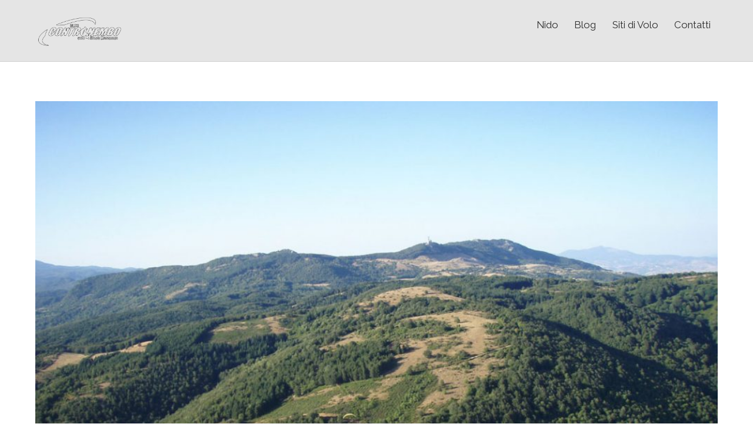

--- FILE ---
content_type: text/html; charset=UTF-8
request_url: http://www.contronembo.it/sito-di-volo/querciolaia/
body_size: 6630
content:

<!doctype html>
<html itemscope="itemscope" itemtype="http://schema.org/WebPage" lang="it-IT">

<head>
		<meta charset="UTF-8">

	<title>  Querciolaia</title>

	
	<!-- wp_head -->
	<script>(function(html){ html.className = html.className.replace(/\bno-js\b/,'js'); if (html.classList) { html.classList.add( 'js' ); } else { html.className += ' js'; } })(document.documentElement);</script><style type="text/css">.js.csstransitions .module.wow, .js.csstransitions .themify_builder_content .themify_builder_row, .js.csstransitions .module_row, .js.csstransitions .builder-posts-wrap > .post.wow, .js.csstransitions .fly-in > .post, .js.csstransitions .fly-in .row_inner > .tb-column, .js.csstransitions .fade-in > .post, .js.csstransitions .fade-in .row_inner > .tb-column, .js.csstransitions .slide-up > .post, .js.csstransitions .slide-up .row_inner > .tb-column { visibility:hidden; }</style><link rel='dns-prefetch' href='//fonts.googleapis.com' />
<link rel='dns-prefetch' href='//s.w.org' />
<link rel="alternate" type="application/rss+xml" title="Contro Nembo &raquo; Feed" href="http://www.contronembo.it/feed/" />
<link rel="alternate" type="application/rss+xml" title="Contro Nembo &raquo; Feed dei commenti" href="http://www.contronembo.it/comments/feed/" />
<link rel="alternate" type="application/rss+xml" title="Contro Nembo &raquo; Querciolaia Feed dei commenti" href="http://www.contronembo.it/sito-di-volo/querciolaia/feed/" />
		<script type="text/javascript">
			window._wpemojiSettings = {"baseUrl":"https:\/\/s.w.org\/images\/core\/emoji\/2.2.1\/72x72\/","ext":".png","svgUrl":"https:\/\/s.w.org\/images\/core\/emoji\/2.2.1\/svg\/","svgExt":".svg","source":{"concatemoji":"http:\/\/www.contronembo.it\/wp-includes\/js\/wp-emoji-release.min.js?ver=4.7.26"}};
			!function(t,a,e){var r,n,i,o=a.createElement("canvas"),l=o.getContext&&o.getContext("2d");function c(t){var e=a.createElement("script");e.src=t,e.defer=e.type="text/javascript",a.getElementsByTagName("head")[0].appendChild(e)}for(i=Array("flag","emoji4"),e.supports={everything:!0,everythingExceptFlag:!0},n=0;n<i.length;n++)e.supports[i[n]]=function(t){var e,a=String.fromCharCode;if(!l||!l.fillText)return!1;switch(l.clearRect(0,0,o.width,o.height),l.textBaseline="top",l.font="600 32px Arial",t){case"flag":return(l.fillText(a(55356,56826,55356,56819),0,0),o.toDataURL().length<3e3)?!1:(l.clearRect(0,0,o.width,o.height),l.fillText(a(55356,57331,65039,8205,55356,57096),0,0),e=o.toDataURL(),l.clearRect(0,0,o.width,o.height),l.fillText(a(55356,57331,55356,57096),0,0),e!==o.toDataURL());case"emoji4":return l.fillText(a(55357,56425,55356,57341,8205,55357,56507),0,0),e=o.toDataURL(),l.clearRect(0,0,o.width,o.height),l.fillText(a(55357,56425,55356,57341,55357,56507),0,0),e!==o.toDataURL()}return!1}(i[n]),e.supports.everything=e.supports.everything&&e.supports[i[n]],"flag"!==i[n]&&(e.supports.everythingExceptFlag=e.supports.everythingExceptFlag&&e.supports[i[n]]);e.supports.everythingExceptFlag=e.supports.everythingExceptFlag&&!e.supports.flag,e.DOMReady=!1,e.readyCallback=function(){e.DOMReady=!0},e.supports.everything||(r=function(){e.readyCallback()},a.addEventListener?(a.addEventListener("DOMContentLoaded",r,!1),t.addEventListener("load",r,!1)):(t.attachEvent("onload",r),a.attachEvent("onreadystatechange",function(){"complete"===a.readyState&&e.readyCallback()})),(r=e.source||{}).concatemoji?c(r.concatemoji):r.wpemoji&&r.twemoji&&(c(r.twemoji),c(r.wpemoji)))}(window,document,window._wpemojiSettings);
		</script>
		<style type="text/css">
img.wp-smiley,
img.emoji {
	display: inline !important;
	border: none !important;
	box-shadow: none !important;
	height: 1em !important;
	width: 1em !important;
	margin: 0 .07em !important;
	vertical-align: -0.1em !important;
	background: none !important;
	padding: 0 !important;
}
</style>
<link rel='stylesheet' id='siteorigin-panels-front-css'  href='http://www.contronembo.it/wp-content/plugins/siteorigin-panels/css/front.css?ver=2.4.21' type='text/css' media='all' />
<link rel='stylesheet' id='themify-builder-style-css'  href='http://www.contronembo.it/wp-content/themes/themify-ultra/themify/themify-builder/css/themify-builder-style.css?ver=2.3.9' type='text/css' media='all' />
<link rel='stylesheet' id='contact-form-7-css'  href='http://www.contronembo.it/wp-content/plugins/contact-form-7/includes/css/styles.css?ver=4.6' type='text/css' media='all' />
<link rel='stylesheet' id='easy-facebook-likebox-plugin-styles-css'  href='http://www.contronembo.it/wp-content/plugins/easy-facebook-likebox/public/assets/css/public.css?ver=4.3.0' type='text/css' media='all' />
<link rel='stylesheet' id='easy-facebook-likebox-popup-styles-css'  href='http://www.contronembo.it/wp-content/plugins/easy-facebook-likebox/public/assets/popup/magnific-popup.css?ver=4.3.0' type='text/css' media='all' />
<link rel='stylesheet' id='tt-easy-google-fonts-css'  href='http://fonts.googleapis.com/css?family=Roboto%3Aregular%2C100%2C300&#038;subset=latin%2Call&#038;ver=4.7.26' type='text/css' media='all' />
<link rel='stylesheet' id='themify-framework-css'  href='http://www.contronembo.it/wp-content/themes/themify-ultra/themify/css/themify.framework.css?ver=2.3.9' type='text/css' media='all' />
<link rel='stylesheet' id='themify-animate-css'  href='http://www.contronembo.it/wp-content/themes/themify-ultra/themify/themify-builder/css/animate.min.css?ver=2.3.9' type='text/css' media='all' />
<link rel='stylesheet' id='google-fonts-css'  href='http://fonts.googleapis.com/css?family=Open+Sans%3A300italic%2C400italic%2C600italic%2C700italic%2C400%2C300%2C600%2C700%7CSorts+Mill+Goudy%3A400%2C400italic%7CRaleway%3A400%2C300%2C500%2C700&#038;ver=4.7.26' type='text/css' media='all' />
<link rel='stylesheet' id='theme-style-css'  href='http://www.contronembo.it/wp-content/themes/themify-ultra/style.css?ver=1.1.4' type='text/css' media='all' />
<link rel='stylesheet' id='themify-media-queries-css'  href='http://www.contronembo.it/wp-content/themes/themify-ultra/media-queries.css?ver=1.1.4' type='text/css' media='all' />
<link rel='stylesheet' id='magnific-css'  href='http://www.contronembo.it/wp-content/themes/themify-ultra/themify/css/lightbox.css?ver=2.3.9' type='text/css' media='all' />
<link rel='stylesheet' id='themify-icon-font-css'  href='http://www.contronembo.it/wp-content/themes/themify-ultra/themify/fontawesome/css/font-awesome.min.css?ver=2.3.9' type='text/css' media='all' />
<link rel='stylesheet' id='themify-customize-css'  href='http://www.contronembo.it/wp-content/uploads/themify-customizer.css?ver=15.12.30.20.09.29' type='text/css' media='all' />
<link rel='stylesheet' id='customizer-google-fontsb01c01845b475323a5de645e2e2cc2ec-css'  href='http://fonts.googleapis.com/css?family=Roboto%7CRoboto&#038;subset=latin&#038;ver=4.7.26' type='text/css' media='all' />
<link rel='stylesheet' id='customizer-google-fontsd2c4c4497a76564db9d5348dcb2583d1-css'  href='http://fonts.googleapis.com/css?family=Roboto%7CRoboto%7CRoboto%7CRoboto&#038;subset=latin&#038;ver=4.7.26' type='text/css' media='all' />
<link rel='stylesheet' id='lightboxStyle-css'  href='http://www.contronembo.it/wp-content/plugins/lightbox-plus/css/shadowed/colorbox.min.css?ver=2.7.2' type='text/css' media='screen' />
<script type='text/javascript' src='http://www.contronembo.it/wp-includes/js/jquery/jquery.js?ver=1.12.4'></script>
<script type='text/javascript' src='http://www.contronembo.it/wp-includes/js/jquery/jquery-migrate.min.js?ver=1.4.1'></script>
<script type='text/javascript' src='http://www.contronembo.it/wp-content/plugins/easy-facebook-likebox/public/assets/popup/jquery.magnific-popup.min.js?ver=4.3.0'></script>
<script type='text/javascript' src='http://www.contronembo.it/wp-content/plugins/easy-facebook-likebox/public/assets/js/jquery.cookie.js?ver=4.3.0'></script>
<script type='text/javascript' src='http://www.contronembo.it/wp-content/plugins/easy-facebook-likebox/public/assets/js/public.js?ver=4.3.0'></script>
<link rel='https://api.w.org/' href='http://www.contronembo.it/wp-json/' />
<link rel="EditURI" type="application/rsd+xml" title="RSD" href="http://www.contronembo.it/xmlrpc.php?rsd" />
<link rel="wlwmanifest" type="application/wlwmanifest+xml" href="http://www.contronembo.it/wp-includes/wlwmanifest.xml" /> 
<meta name="generator" content="WordPress 4.7.26" />
<link rel="canonical" href="http://www.contronembo.it/sito-di-volo/querciolaia/" />
<link rel='shortlink' href='http://www.contronembo.it/?p=99' />
<link rel="alternate" type="application/json+oembed" href="http://www.contronembo.it/wp-json/oembed/1.0/embed?url=http%3A%2F%2Fwww.contronembo.it%2Fsito-di-volo%2Fquerciolaia%2F" />
<link rel="alternate" type="text/xml+oembed" href="http://www.contronembo.it/wp-json/oembed/1.0/embed?url=http%3A%2F%2Fwww.contronembo.it%2Fsito-di-volo%2Fquerciolaia%2F&#038;format=xml" />




<link href="http://www.contronembo.it/wp-content/uploads/2015/12/Icona_sito-1.png" rel="shortcut icon" /> 



	<!-- media-queries.js -->
	<!--[if lt IE 9]>
		<script src="http://www.contronembo.it/wp-content/themes/themify-ultra/js/respond.js"></script>
	<![endif]-->
	
	<!-- html5.js -->
	<!--[if lt IE 9]>
		<script src="http://html5shim.googlecode.com/svn/trunk/html5.js"></script>
	<![endif]-->
	

<meta name="viewport" content="width=device-width, initial-scale=1, maximum-scale=1, minimum-scale=1, user-scalable=no">


	<!--[if lt IE 9]>
	<script src="http://s3.amazonaws.com/nwapi/nwmatcher/nwmatcher-1.2.5-min.js"></script>
	<script type="text/javascript" src="http://cdnjs.cloudflare.com/ajax/libs/selectivizr/1.0.2/selectivizr-min.js"></script> 
	<![endif]-->
	
<script>			function isSupportTransition() {
				var b = document.body || document.documentElement,
					s = b.style,
					p = 'transition';

				if (typeof s[p] == 'string') { return true; }

				// Tests for vendor specific prop
				var v = ['Moz', 'webkit', 'Webkit', 'Khtml', 'O', 'ms'];
				p = p.charAt(0).toUpperCase() + p.substr(1);

				for (var i=0; i<v.length; i++) {
					if (typeof s[v[i] + p] == 'string') { return true; }
				}
				return false;
			}
			if ( isSupportTransition() ) {
				document.documentElement.className += " csstransitions";	
			}
			</script><link rel="icon" href="http://www.contronembo.it/wp-content/uploads/2015/12/Icona_sito.png" sizes="32x32" />
<link rel="icon" href="http://www.contronembo.it/wp-content/uploads/2015/12/Icona_sito.png" sizes="192x192" />
<link rel="apple-touch-icon-precomposed" href="http://www.contronembo.it/wp-content/uploads/2015/12/Icona_sito.png" />
<meta name="msapplication-TileImage" content="http://www.contronembo.it/wp-content/uploads/2015/12/Icona_sito.png" />
<style id="tt-easy-google-font-styles" type="text/css">p { }
h1 { color: #ffffff; font-family: 'Roboto'; font-size: 51px; font-style: normal; font-weight: 400; line-height: 0.8; text-decoration: none; }
h2 { color: #ffffff; font-family: 'Roboto'; font-size: 45px; font-style: normal; font-weight: 100; letter-spacing: 3px; line-height: 1.2; padding-top: 143px; }
h3 { color: #ffffff; font-family: 'Roboto'; font-size: 26px; font-style: normal; font-weight: 300; letter-spacing: 3px; }
h4 { color: #0c0c0c; font-family: 'Roboto'; font-size: 21px; font-style: normal; font-weight: 100; letter-spacing: 2px; line-height: 1.4; }
h5 { color: #ffffff; }
h6 { color: #ffffff; font-family: 'Roboto'; font-size: 14px; font-style: normal; font-weight: 300; }
</style>
</head>

<body class="page-template-default page page-id-99 page-child parent-pageid-7 skin-default webkit not-ie default_width sidebar-none no-home no-touch header-horizontal no-fixed-header default tagline-off social-widget-off rss-off search-off header-widgets-off footer-menu-navigation-off  filter-hover-grayscale filter-all masonry-enabled">


<div id="pagewrap" class="hfeed site">

			<div id="headerwrap"   >

			
			<a id="menu-icon" href="#mobile-menu"></a>

			<header id="header" class="pagewidth clearfix">

	            
	            <div class="header-bar">
		            						<div id="site-logo"><a href="http://www.contronembo.it" title="Contro Nembo"><img src="http://www.contronembo.it/wp-content/uploads/2015/12/g3539-5.png" alt="Contro Nembo" title="Contro Nembo" /><span style="display: none;">Contro Nembo</span></a></div>					
									</div>
				<!-- /.header-bar -->

									<div id="mobile-menu" class="sidemenu sidemenu-off">

											
						
													<nav id="main-nav-wrap">
								<ul id="main-nav" class="main-nav"><li id="menu-item-582" class="menu-item menu-item-type-post_type menu-item-object-page menu-item-home menu-item-582"><a href="http://www.contronembo.it/">Nido</a></li>
<li id="menu-item-580" class="menu-item menu-item-type-post_type menu-item-object-page menu-item-580"><a href="http://www.contronembo.it/blog/">Blog</a></li>
<li id="menu-item-413" class="menu-item menu-item-type-post_type menu-item-object-page current-page-ancestor current-menu-ancestor current-menu-parent current-page-parent current_page_parent current_page_ancestor menu-item-has-children has-sub-menu menu-item-413"><a href="http://www.contronembo.it/sito-di-volo/">Siti di Volo</a>
<ul class="sub-menu">
	<li id="menu-item-415" class="menu-item menu-item-type-post_type menu-item-object-page menu-item-415"><a href="http://www.contronembo.it/sito-di-volo/stribugliano/">Stribugliano</a></li>
	<li id="menu-item-420" class="menu-item menu-item-type-post_type menu-item-object-page current-menu-item page_item page-item-99 current_page_item menu-item-420"><a href="http://www.contronembo.it/sito-di-volo/querciolaia/">Querciolaia</a></li>
	<li id="menu-item-414" class="menu-item menu-item-type-post_type menu-item-object-page menu-item-414"><a href="http://www.contronembo.it/sito-di-volo/gerfalco/">Gerfalco</a></li>
	<li id="menu-item-406" class="menu-item menu-item-type-post_type menu-item-object-page menu-item-406"><a href="http://www.contronembo.it/sito-di-volo/gavorrano/">Gavorrano</a></li>
</ul>
</li>
<li id="menu-item-581" class="menu-item menu-item-type-post_type menu-item-object-page menu-item-581"><a href="http://www.contronembo.it/contatti/">Contatti</a></li>
</ul>								<!-- /#main-nav -->
							</nav>
							<!-- /#main-nav-wrap -->
						
						
						<a id="menu-icon-close" href="#"></a>
					</div>
					<!-- /#mobile-menu -->
				
				
				
			</header>
			<!-- /#header -->

	        
		</div>
		<!-- /#headerwrap -->
	
	<div id="body" class="clearfix">

		

<!-- layout-container -->
<div id="layout" class="pagewidth clearfix">	

		<!-- content -->
	<div id="content" class="clearfix">
    		
		
							<div id="page-99" class="type-page" itemscope itemtype="http://schema.org/Article">
						
			<!-- page-title -->
				
			<!-- /page-title -->

			<div class="page-content entry-content" itemprop="articleBody">
			
									<figure class="post-image"><meta itemprop="image" content="http://www.contronembo.it/wp-content/uploads/2012/10/querciolaia-panor-1-150x150.jpg" /><img src="http://www.contronembo.it/wp-content/uploads/2012/10/querciolaia-panor-1-978x734.jpg" width="978" alt="Querciolaia" /></figure>
				
				<p><strong>Decollo</strong></p>
<table>
<tbody>
<tr>
<th>GPS lat :</th>
<td><abbr title="42.7386">N 42° 44.316</abbr></td>
</tr>
<tr>
<th>GPS lon :</th>
<td><abbr title="11.65677">E 11° 39.406</abbr></td>
</tr>
<tr>
<th>altitudine :</th>
<td>906 m</td>
</tr>
</tbody>
</table>
<p>&nbsp;</p>
<p>Su XC alcuni <a title="Voli da Querciolaia" href="http://www.xcontest.org/2012/world/en/flights-search/?filter[point]=11.65677%2042.7386&amp;list[sort]=pts&amp;list[dir]=down">voli</a> da Querciolaia, tra cui gli oltre 70 km di Alessandro, con arrivo sul Trasimeno.</p>
<p>&nbsp;</p>
<p><iframe src="https://maps.google.com/maps/ms?msa=0&amp;msid=205930242559705204610.0004cfce4cfb4ec020f0c&amp;hl=it&amp;ie=UTF8&amp;t=h&amp;ll=42.738187,11.656837&amp;spn=0.022064,0.036478&amp;z=14&amp;output=embed" width="425" height="350" frameborder="0" marginwidth="0" marginheight="0" scrolling="no"></iframe><br />
<small>Visualizza <a style="color: #0000ff; text-align: left;" href="https://maps.google.com/maps/ms?msa=0&amp;msid=205930242559705204610.0004cfce4cfb4ec020f0c&amp;hl=it&amp;ie=UTF8&amp;t=h&amp;ll=42.738187,11.656837&amp;spn=0.022064,0.036478&amp;z=14&amp;source=embed">Querciolaia &#8211; Selvena </a> in una mappa di dimensioni maggiori</small></p>
<div id="themify_builder_content-99" data-postid="99" class="themify_builder_content themify_builder_content-99 themify_builder themify_builder_front">
	</div>
<!-- /themify_builder_content -->			
								
								
				<!-- comments -->
								<!-- /comments -->
				
			</div>
			<!-- /.post-content -->
		
			</div><!-- /.type-page -->
				
				        
			</div>
	<!-- /content -->
    
	
</div>
<!-- /layout-container -->
	

							</div>
			<!-- /body -->

							<div id="footerwrap"   >

					
					<footer id="footer" class="pagewidth clearfix">

						
													<div class="back-top clearfix">
								<div class="arrow-up">
										<a href="#header"></a>
								</div>
							</div>
						
						<div class="main-col first clearfix">
							<div class="footer-left-col first">
															
																	<div class="social-widget">
										<div id="themify-social-links-3" class="widget themify-social-links"><ul class="social-links horizontal">
							<li class="social-link-item facebook font-icon icon-large">
								<a href="https://www.facebook.com/Contronembo-Club-Volo-Libero-Maremma-114564421921684/" title="Facebook" ><i class="fa fa-facebook" style="color: #ffffff;background-color: #8f8f8f;"></i>  </a>
							</li>
							<!-- /themify-link-item -->
							<li class="social-link-item youtube font-icon icon-large">
								<a href="https://www.youtube.com/channel/UCjJMdfftD8hnuse1h5iLDUQ" title="YouTube" ><i class="fa fa-youtube" style="color: #ffffff;background-color: #8f8f8f;"></i>  </a>
							</li>
							<!-- /themify-link-item --></ul></div>									</div>
									<!-- /.social-widget -->
															</div>
							
							<div class="footer-right-col">

								
								<div class="footer-text clearfix">
																			<div class="one">Copyright </div>										<div class="two"> <a href="http://www.contronembo.it">Contronembo 2016</a></div>																	</div>
								<!-- /.footer-text -->
							</div>
						</div>

													<div class="section-col clearfix">
																<!-- /footer-widgets -->
							</div>
						
						
					</footer>
					<!-- /#footer -->

					
				</div>
				<!-- /#footerwrap -->
			
		</div>
		<!-- /#pagewrap -->

		
				<!-- wp_footer -->
		

<!-- Lightbox Plus Colorbox v2.7.2/1.5.9 - 2013.01.24 - Message: 1-->
<script type="text/javascript">
jQuery(document).ready(function($){
  $("a[rel*=lightbox]").colorbox({initialWidth:"30%",initialHeight:"30%",maxWidth:"90%",maxHeight:"90%",opacity:0.8});
  $(".popup").colorbox({speed:300,width:"80%",height:"80%",innerWidth:"50%",innerHeight:"50%",initialWidth:"30%",initialHeight:"40%",maxWidth:"90%",maxHeight:"90%",opacity:0.05,iframe:true});
});
</script>
<script type='text/javascript' src='http://www.contronembo.it/wp-content/plugins/contact-form-7/includes/js/jquery.form.min.js?ver=3.51.0-2014.06.20'></script>
<script type='text/javascript'>
/* <![CDATA[ */
var _wpcf7 = {"recaptcha":{"messages":{"empty":"Per favore dimostra che non sei un robot."}}};
/* ]]> */
</script>
<script type='text/javascript' src='http://www.contronembo.it/wp-content/plugins/contact-form-7/includes/js/scripts.js?ver=4.6'></script>
<script type='text/javascript' src='http://www.contronembo.it/wp-content/themes/themify-ultra/themify/js/waypoints.min.js?ver=4.7.26'></script>
<script type='text/javascript' src='http://www.contronembo.it/wp-content/themes/themify-ultra/themify/themify-builder/js/themify.builder.module.plugins.js?ver=2.3.9'></script>
<script type='text/javascript'>
/* <![CDATA[ */
var tbLocalScript = {"isTouch":"","isAnimationActive":"1","isParallaxActive":"1","animationInviewSelectors":[".module.wow",".themify_builder_content .themify_builder_row",".module_row",".builder-posts-wrap > .post.wow",".fly-in > .post",".fly-in .row_inner > .tb-column",".fade-in > .post",".fade-in .row_inner > .tb-column",".slide-up > .post",".slide-up .row_inner > .tb-column"],"createAnimationSelectors":[],"backgroundSlider":{"autoplay":5000,"speed":2000},"animationOffset":"100","videoPoster":"http:\/\/www.contronembo.it\/wp-content\/themes\/themify-ultra\/themify\/themify-builder\/img\/blank.png","backgroundVideoLoop":"yes"};
/* ]]> */
</script>
<script type='text/javascript' src='http://www.contronembo.it/wp-content/themes/themify-ultra/themify/themify-builder/js/themify.builder.script.js?ver=2.3.9'></script>
<script type='text/javascript' src='http://www.contronembo.it/wp-content/themes/themify-ultra/js/jquery.nicescroll.js?ver=1.1.4'></script>
<script type='text/javascript' src='http://www.contronembo.it/wp-content/themes/themify-ultra/themify/js/themify.sidemenu.min.js?ver=1.1.4'></script>
<script type='text/javascript' src='http://www.contronembo.it/wp-content/themes/themify-ultra/js/jquery.isotope.min.js?ver=1.1.4'></script>
<script type='text/javascript'>
/* <![CDATA[ */
var themifyScript = {"lightbox":{"lightboxSelector":".lightbox","lightboxOn":true,"lightboxContentImages":false,"lightboxContentImagesSelector":".post-content a[href$=jpg],.page-content a[href$=jpg],.post-content a[href$=gif],.page-content a[href$=gif],.post-content a[href$=png],.page-content a[href$=png],.post-content a[href$=JPG],.page-content a[href$=JPG],.post-content a[href$=GIF],.page-content a[href$=GIF],.post-content a[href$=PNG],.page-content a[href$=PNG],.post-content a[href$=jpeg],.page-content a[href$=jpeg],.post-content a[href$=JPEG],.page-content a[href$=JPEG]","theme":"pp_default","social_tools":false,"allow_resize":true,"show_title":false,"overlay_gallery":false,"screenWidthNoLightbox":600,"deeplinking":false,"contentImagesAreas":".post, .type-page, .type-highlight, .type-slider","gallerySelector":".gallery-icon > a[href$=jpg],.gallery-icon > a[href$=gif],.gallery-icon > a[href$=png],.gallery-icon > a[href$=JPG],.gallery-icon > a[href$=GIF],.gallery-icon > a[href$=PNG],.gallery-icon > a[href$=jpeg],.gallery-icon > a[href$=JPEG]","lightboxGalleryOn":true},"lightboxContext":"#pagewrap","isTouch":"false","fixedHeader":"","ajax_nonce":"a2a9ae8592","ajax_url":"http:\/\/www.contronembo.it\/wp-admin\/admin-ajax.php","smallScreen":"760","resizeRefresh":"250","parallaxHeader":"1","colorAnimation":"","colorAnimationSpeed":"8000","loadingImg":"http:\/\/www.contronembo.it\/wp-content\/themes\/themify-ultra\/images\/loading.gif","maxPages":"0","autoInfinite":"auto","scrollToNewOnLoad":"scroll","resetFilterOnLoad":"reset","colorAnimationSet":"#eb0c0c,#251be0,#11db9b"};
/* ]]> */
</script>
<script type='text/javascript' src='http://www.contronembo.it/wp-content/themes/themify-ultra/js/themify.script.min.js?ver=1.1.4'></script>
<script type='text/javascript' src='http://www.contronembo.it/wp-content/themes/themify-ultra/themify/js/themify.gallery.js?ver=4.7.26'></script>
<script type='text/javascript' src='http://www.contronembo.it/wp-content/themes/themify-ultra/themify/js/lightbox.js?ver=2.3.9'></script>
<script type='text/javascript' src='http://www.contronembo.it/wp-includes/js/jquery/ui/core.min.js?ver=1.11.4'></script>
<script type='text/javascript' src='http://www.contronembo.it/wp-includes/js/jquery/ui/effect.min.js?ver=1.11.4'></script>
<script type='text/javascript' src='http://www.contronembo.it/wp-content/themes/themify-ultra/themify/js/animated-bg.js?ver=2.3.9'></script>
<script type='text/javascript' src='http://www.contronembo.it/wp-includes/js/comment-reply.min.js?ver=4.7.26'></script>
<script type='text/javascript' src='http://www.contronembo.it/wp-content/plugins/lightbox-plus/js/jquery.colorbox.1.5.9-min.js?ver=1.5.9'></script>
<script type='text/javascript' src='http://www.contronembo.it/wp-includes/js/wp-embed.min.js?ver=4.7.26'></script>
			<script type="text/javascript">
				if ( 'object' === typeof tbLocalScript ) {
					tbLocalScript.transitionSelectors = ".js.csstransitions .module.wow, .js.csstransitions .themify_builder_content .themify_builder_row, .js.csstransitions .module_row, .js.csstransitions .builder-posts-wrap > .post.wow, .js.csstransitions .fly-in > .post, .js.csstransitions .fly-in .row_inner > .tb-column, .js.csstransitions .fade-in > .post, .js.csstransitions .fade-in .row_inner > .tb-column, .js.csstransitions .slide-up > .post, .js.csstransitions .slide-up .row_inner > .tb-column";
				}
			</script>
			
<script>
	jQuery(window).load(function(){ jQuery(window).resize(); jQuery( 'body' ).addClass( 'page-loaded' ); });
</script>
	</body>
</html>

--- FILE ---
content_type: text/css
request_url: http://www.contronembo.it/wp-content/uploads/themify-customizer.css?ver=15.12.30.20.09.29
body_size: 594
content:
/* Themify Customize Styling */
#sidebar {	
	font-family:Roboto;	font-size:14px;
	text-transform:capitalize;	text-align:center; 
}
#site-logo, .header-horizontal #site-logo, .header-minbar #site-logo, .header-leftpane #site-logo, .header-slide-out #site-logo, .boxed-compact #site-logo, .header-top-bar #site-logo img {		width: 150px; 
}
#site-logo, .header-horizontal #site-logo, .header-minbar #site-logo, .header-leftpane #site-logo, .header-slide-out #site-logo, .boxed-compact #site-logo, .header-top-bar #site-logo a {		width: 150px; 
}
#sidebar a {	
	color: #d61515;
	color: rgba(214,21,21,1.00); 
}
#sidebar a:hover {	
	color: #0411cc;
	color: rgba(4,17,204,1.00); 
}
#sidebar .widgettitle {	
	font-family:Roboto;	font-size:18px;
	text-transform:capitalize;	text-align:center; 
}

/* Themify Custom CSS */
#headerwrap {
	  background: rgba(000,000,000,0.1)!important;
}
@media screen and (max-width: 480px){
	  h1 {
	  font-size:3em!important;
}
h3 {
	  font-size:1.2em!important;
}
h4 {
	  font-size:2em!important;
}

}
.wpcf7-form {
	background:#;padding:px;border:px solid #f6efdf;margin-top: 0px;margin-bottom:0px;border-radius:0px;
}
.wpcf7-form input {
	background:#ffffff;padding:5px 7px;border:0px solid #ffffff;margin-bottom:0px;border-radius:0px;
}
.wpcf7-form textarea {
	background:#ffffff;padding:5px 0px 5px 7px;border:0px solid #ffffff;border-radius:0px;
}
.wpcf7-form p {
	color:#000000;margin-top:0px;
}
.wpcf7-form .wpcf7-submit {
	background:#ffffff;cursor:pointer;padding-left:25px;padding-right:25px;color:#55a127;border-radius:0px;
}
.wpcf7-form input[type=”submit”]:hover {
	background: rgba(85,161,39,1);color: #ffffff !important;
}


--- FILE ---
content_type: application/javascript
request_url: http://www.contronembo.it/wp-content/themes/themify-ultra/themify/js/animated-bg.js?ver=2.3.9
body_size: 659
content:
;(function($){

	'use strict';

	var pluginName = "animatedBG",
		defaults = {
			colorSet: ['#ef008c', '#00be59', '#654b9e', '#ff5432', '#00d8e6'],
			speed: 3000
		};
	function Plugin(element, options){
		this.element = element;
		this.settings = $.extend({}, defaults, options);
		this.init();
	}
	// Avoid Plugin.prototype conflicts
	$.extend(Plugin.prototype, {
		// Internal pointers for shorter reference
		colors: [], speed: 3000,
		// Internal color
		color: '',
		init: function(){
			// Save in internal variables
			this.colors = this.settings.colorSet;
			this.speed = this.settings.speed;
			// Set initial color
			this.shiftColor();
			$(this.element).css('backgroundColor', this.color);
			// Start animation
			this.animaColor();
		},
		// Set next color, remove it from list and append it at the end
		shiftColor: function(){
			this.color = this.colors.shift();
			this.colors.push(this.color);
		},
		// Recursive animation
		animaColor: function(){
			var self = this;
			self.shiftColor();
			$(this.element).animate({backgroundColor: this.color}, this.speed, function(){
				self.animaColor();
			});
		}
	});
	// Lightweight wrapper around the constructor to prevent multiple instantiations
	$.fn[ pluginName ] = function(options){
		this.each(function() {
			if(!$.data(this, "plugin_" + pluginName)){
				$.data(this, "plugin_" + pluginName, new Plugin(this, options));
			}
		});
		return this;
	};
})(jQuery);

--- FILE ---
content_type: application/javascript
request_url: http://www.contronembo.it/wp-content/themes/themify-ultra/js/themify.script.min.js?ver=1.1.4
body_size: 3688
content:
var FixedHeader={},LayoutAndFilter={},themifyScript,ThemifySlider,ThemifyGallery,ThemifyMediaElement,qp_max_pages;!function(a){var c,f,g,b=a.event,d={_:0},e=0;c=b.special.throttledresize={setup:function(){a(this).on("resize",c.handler)},teardown:function(){a(this).off("resize",c.handler)},handler:function(h,i){var j=this,k=arguments;f=!0,g||(setInterval(function(){e++,(e>c.threshold&&f||i)&&(h.type="throttledresize",b.dispatch.apply(j,k),f=!1,e=0),e>9&&(a(d).stop(),g=!1,e=0)},30),g=!0)},threshold:0}}(jQuery),function(a){function b(){return"true"===themifyScript.isTouch}function c(b){a("body,html").animate({scrollTop:b},800)}function d(b,c){if("undefined"!=typeof a.fn.infinitescroll){var d=parseInt(themifyScript.maxPages);"undefined"!=typeof qp_max_pages&&(d=qp_max_pages),b.infinitescroll({navSelector:"#load-more a:last",nextSelector:"#load-more a:last",itemSelector:c,loadingText:"",donetext:"",loading:{img:themifyScript.loadingImg},maxPage:d,behavior:"auto"!==themifyScript.autoInfinite?"twitter":"",pathParse:function(a){return a.match(/^(.*?)\b2\b(?!.*\b2\b)(.*?$)/).slice(1)},bufferPx:50,pixelsFromNavToBottom:a("#footerwrap").height()},function(c){var e=a(c);a(".post.newItems").removeClass("newItems"),e.addClass("newItems"),"reset"===themifyScript.resetFilterOnLoad&&LayoutAndFilter.reset(),e.hide().imagesLoaded(function(){e.fadeIn(),a(".wp-audio-shortcode, .wp-video-shortcode").not("div").each(function(){var b=a(this);0===b.closest(".mejs-audio").length&&ThemifyMediaElement.init(b)}),"undefined"!=typeof ThemifyGallery&&ThemifyGallery.init({context:a(themifyScript.lightboxContext)}),"object"==typeof b.data("isotope")&&b.isotope("appended",e),LayoutAndFilter.filterActive&&(LayoutAndFilter.enableFilters(),"scroll"===themifyScript.scrollToNewOnLoad&&LayoutAndFilter.restore()),a("#infscr-loading").fadeOut("normal"),1===d&&a("#load-more, #infscr-loading").remove(),a("body").trigger("infiniteloaded.themify",[e]),a(window).trigger("resize")}),d-=1,d>1&&"auto"!==themifyScript.autoInfinite&&a(".load-more-button").show()}),"auto"===themifyScript.autoInfinite&&a("#load-more, #load-more a").hide()}}FixedHeader={headerHeight:0,hasHeaderSlider:!1,headerSlider:!1,init:function(){FixedHeader.calculateHeaderHeight(),a("#pagewrap").css("paddingTop",Math.floor(FixedHeader.headerHeight)),""!==themifyScript.fixedHeader&&(FixedHeader.activate(),a(window).on("scroll touchstart.touchScroll touchmove.touchScroll",FixedHeader.activate)),a(window).on("throttledresize",function(){a("#pagewrap").css("paddingTop",Math.floor(FixedHeader.headerHeight))}),a("#gallery-controller").length>0&&(FixedHeader.hasHeaderSlider=!0),a(window).load(FixedHeader.calculateHeaderHeight),a("body").on("announcement_bar_position",FixedHeader.calculateHeaderHeight),a("body").on("announcement_bar_scroll_on_after",FixedHeader.calculateHeaderHeight)},activate:function(){var b=a(window),c=b.scrollTop(),d=a("#headerwrap");a("#pagewrap").css("paddingTop",Math.floor(FixedHeader.headerHeight)),c>=FixedHeader.headerHeight?d.hasClass("fixed-header")||FixedHeader.scrollEnabled():d.hasClass("fixed-header")&&FixedHeader.scrollDisabled()},scrollDisabled:function(){a("#pagewrap").css("paddingTop",Math.floor(FixedHeader.headerHeight)),a("#headerwrap").removeClass("fixed-header"),a("#header").removeClass("header-on-scroll"),a("body").removeClass("fixed-header-on"),FixedHeader.hasHeaderSlider&&"object"==typeof a("#headerwrap").data("backstretch")&&(a("#headerwrap").data("backstretch").resize(),a("#gallery-controller .slides").trigger("next")),FixedHeader.calculateHeaderHeight()},scrollEnabled:function(){a("#headerwrap").addClass("fixed-header"),a("#header").addClass("header-on-scroll"),a("body").addClass("fixed-header-on"),FixedHeader.hasHeaderSlider&&"object"==typeof a("#headerwrap").data("backstretch")&&(a("#headerwrap").data("backstretch").resize(),a("#gallery-controller .slides").trigger("next"))},calculateHeaderHeight:function(){var b=a("#headerwrap").outerHeight(!0);b+=parseFloat(a("#headerwrap").css("marginTop")),FixedHeader.headerHeight=b}},FixedHeader.init(),ThemifySlider={recalcHeight:function(b,c){var e,d=[];a.each(b,function(){d.push(a(this).outerHeight(!0))}),e=Math.max.apply(Math,d),c.closest(".carousel-wrap").find(".caroufredsel_wrapper, .slideshow").each(function(){a(this).outerHeight(e)})},didResize:!1,createCarousel:function(b){var c=this;b.each(function(){var b=a(this);b.carouFredSel({responsive:!0,prev:"#"+b.data("id")+" .carousel-prev",next:"#"+b.data("id")+" .carousel-next",pagination:{container:"#"+b.data("id")+" .carousel-pager"},circular:!0,infinite:!0,swipe:!0,scroll:{items:b.data("scroll"),fx:"scroll",duration:parseInt(b.data("speed"))},auto:{play:"off"!==b.data("autoplay"),timeoutDuration:"off"!==b.data("autoplay")?parseInt(b.data("autoplay")):0},items:{visible:{min:1,max:b.data("visible")?parseInt(b.data("visible")):1},width:222},onCreate:function(d){var e=b.closest(".slideshow-wrap");e.css({visibility:"visible",height:"auto"}),a(window).on("throttledresize",function(){c.recalcHeight(d.items,b)}),a(window).resize(),setTimeout(function(){e.find(".carousel-nav-wrap").css("width",18*parseInt(e.find(".carousel-pager").find("a").length)+"px")},200)}})})}},LayoutAndFilter={filterActive:!1,init:function(){themifyScript.disableMasonry=a("body").hasClass("masonry-enabled")?"":"disable-masonry","disable-masonry"!==themifyScript.disableMasonry&&(a(".post-filter + .portfolio.list-post,.loops-wrapper.grid4,.loops-wrapper.grid3,.loops-wrapper.grid2,.loops-wrapper.portfolio.grid4,.loops-wrapper.portfolio.grid3,.loops-wrapper.portfolio.grid2").prepend('<div class="grid-sizer">').prepend('<div class="gutter-sizer">'),this.enableFilters(),this.filter(),this.filterActive=!0)},enableFilters:function(){var b=a(".post-filter");b.find("a").length>0&&"undefined"!=typeof a.fn.isotope&&b.find("li").each(function(){var b=a(this),c=b.parent().next(),d=b.attr("class").replace(/(current-cat)|(cat-item)|(-)|(active)/g,"").replace(" ","");c.find(".portfolio-post.cat-"+d).length<=0?b.hide():b.show()})},filter:function(){var b=a(".post-filter");b.find("a").length>0&&"undefined"!=typeof a.fn.isotope&&b.addClass("filter-visible").on("click","a",function(b){b.preventDefault();var c=a(this).parent(),d=c.parent().next();c.hasClass("active")?(c.removeClass("active"),d.isotope({masonry:{columnWidth:".grid-sizer",gutter:".gutter-sizer"},filter:".portfolio-post"})):(c.siblings(".active").removeClass("active"),c.addClass("active"),d.isotope({filter:".cat-"+c.attr("class").replace(/(current-cat)|(cat-item)|(-)|(active)/g,"").replace(" ","")}))})},scrolling:!1,reset:function(){a(".post-filter").find("li.active").find("a").addClass("previous-active").trigger("click"),this.scrolling=!0},restore:function(){var b=a(".newItems").first(),c=this,d=b.offset().top-b.outerHeight(!0)/2,e=800;d>=800&&(e=800+Math.abs(d/1e3*100)),a("html,body").stop().animate({scrollTop:d},e,function(){c.scrolling=!1})},layout:function(){"disable-masonry"!==themifyScript.disableMasonry&&(a(".post-filter + .portfolio.list-post,.loops-wrapper.portfolio.grid4,.loops-wrapper.portfolio.grid3,.loops-wrapper.portfolio.grid2,.loops-wrapper.portfolio-taxonomy").isotope({masonry:{columnWidth:".grid-sizer",gutter:".gutter-sizer"},itemSelector:".portfolio-post"}).addClass("masonry-done"),a(".loops-wrapper.grid4,.loops-wrapper.grid3,.loops-wrapper.grid2").not(".portfolio-taxonomy,.portfolio").isotope({masonry:{columnWidth:".grid-sizer",gutter:".gutter-sizer"},itemSelector:".loops-wrapper > article"}).addClass("masonry-done").isotope("once","layoutComplete",function(){a(window).trigger("resize")}),a(".woocommerce.archive").find("#content").find("ul.products").isotope({layoutMode:"packery",itemSelector:".type-product"}).addClass("masonry-done"));var b=a(".gallery-wrapper.packery-gallery");b.length>0&&b.isotope({layoutMode:"packery",itemSelector:".item"})},reLayout:function(){a(".loops-wrapper").each(function(){var b=a(this);"object"==typeof b.data("isotope")&&b.isotope("layout")});var b=a(".gallery-wrapper.packery-gallery");b.length>0&&"object"==typeof b.data("isotope")&&b.isotope("layout")}},a(document).ready(function(){var d=a("body"),e=a("#header");if("undefined"!=typeof a.fn.themifyScrollHighlight&&d.themifyScrollHighlight(),LayoutAndFilter.init(),LayoutAndFilter.layout(),"undefined"!=typeof a.fn.animatedBG&&a(".animated-bg").animatedBG({colorSet:themifyScript.colorAnimationSet.split(","),speed:parseInt(themifyScript.colorAnimationSpeed,10)}),a(".back-top a").on("click",function(a){a.preventDefault(),c(0)}),"function"==typeof a.fn.themifyDropdown&&a("#main-nav").themifyDropdown(),d.hasClass("header-minbar")||d.hasClass("header-leftpane")){if(a("#menu-icon").themifySideMenu({close:"#menu-icon-close",side:"left"}),"undefined"!=typeof a.fn.niceScroll&&!b()){var f=e;d.hasClass("header-minbar")&&(f=a("#mobile-menu")),f.niceScroll(),d.on("sidemenushow.themify",function(){setTimeout(function(){f.getNiceScroll().resize()},200)})}}else if(d.hasClass("header-slide-out")){if(a("#menu-icon").themifySideMenu({close:"#menu-icon-close",side:"right"}),"undefined"!=typeof a.fn.niceScroll&&!b()){var f=e;d.hasClass("header-slide-out")&&(f=a("#mobile-menu")),f.niceScroll(),d.on("sidemenushow.themify",function(){setTimeout(function(){f.getNiceScroll().resize()},200)})}}else a("#menu-icon").themifySideMenu({close:"#menu-icon-close"});if(a(".highlight-post:odd").addClass("odd"),"undefined"!=typeof ThemifyGallery&&ThemifyGallery.init({context:a(themifyScript.lightboxContext)}),"undefined"!=typeof a.fn.niceScroll&&!b()){var g=a(window).width();g>1e3&&jQuery(".header-horizontal .header-widget, .header-top-bar .header-widget, .boxed-compact .header-widget").niceScroll()}var h=a(".header-horizontal, .header-top-bar, .boxed-compact").find(".header-widget");if(h.length>0&&(a(".header-horizontal #header, .header-top-bar #header, .boxed-compact #header").append(a('<a href="#" class="pull-down">')),a(".pull-down").on("click",function(c){"undefined"==typeof a.fn.niceScroll||b()||h.getNiceScroll().resize(),a("#header").toggleClass("pull-down-close"),h.slideToggle("fast",function(){a("#pagewrap").css("paddingTop",a("#headerwrap").outerHeight())}),c.preventDefault()})),a(window).resize(function(){var c=a(window).width();1e3>c&&("undefined"==typeof a.fn.niceScroll||b()||jQuery(".header-horizontal .header-widget, .header-top-bar .header-widget, .boxed-compact .header-widget").getNiceScroll().remove(),jQuery(".header-horizontal .header-widget, .header-top-bar .header-widget, .boxed-compact .header-widget").attr("style",""))}),a("body").on("click",".loops-wrapper.grid4.polaroid .post-image + .post-content, .loops-wrapper.grid3.polaroid .post-image + .post-content, .loops-wrapper.grid2.polaroid .post-image + .post-content, .loops-wrapper.grid4.overlay .post-image + .post-content, .loops-wrapper.grid3.overlay .post-image + .post-content, .loops-wrapper.grid2.overlay .post-image + .post-content",function(){var b=a(this).closest(".post").find("a[data-post-permalink]");b.hasClass("lightbox")||(window.location=b.attr("href"))}),"undefined"!=typeof a.fn.carouFredSel){if(a(".loops-wrapper.slider").length>0){var i=0;a(".loops-wrapper.slider").each(function(){i++;var b=a(this);"undefined"==typeof b.attr("id")&&b.attr("id","loops-wrapper-"+i);var c=b.attr("id");b.addClass("slideshow-wrap"),0===b.find(".slideshow").length?b.wrapInner('<div class="slideshow" data-id="'+c+'" data-autoplay="off" data-speed="1000" data-effect="scroll" data-visible="3" />'):b.find(".slideshow").attr("data-id",c)})}ThemifySlider.createCarousel(a(".slideshow"))}a("body").on("announcement_bar_position announcement_bar_scroll_on_after",function(b,c){a("#pagewrap").css("paddingTop",Math.floor(a("#headerwrap").outerHeight(!0)))});var j=a("#headerwrap");a("body").on("announcement_bar_position",function(b,c){a(this).hasClass("header-minbar")?c.css("left",j.width()-Math.abs(parseInt(j.css("left"),10))):a(this).hasClass("header-leftpane")}),a("body").on("announcement_bar_position",function(b,c){a(this).hasClass("header-minbar")?c.css("right",j.width()-Math.abs(parseInt(j.css("right"),10))):a(this).hasClass("header-slide-out")})}),a(window).load(function(){var c=a("body");if(c.hasClass("woocommerce")&&c.hasClass("archive")?d(a("#content ul.products"),"#content .product"):d(a("#loops-wrapper"),".post"),!b()&&"undefined"!=typeof a.BigVideo){var e=a("[data-fullwidthvideo]").not(".themify_builder_row"),f=[];a.each(e,function(b,c){f[b]=new a.BigVideo({useFlashForFirefox:!1,container:a(c),id:b}),f[b].init(),f[b].show(a(c).data("fullwidthvideo"),{doLoop:!0})})}c.imagesLoaded(function(){a(window).resize(),LayoutAndFilter.reLayout()})})}(jQuery);